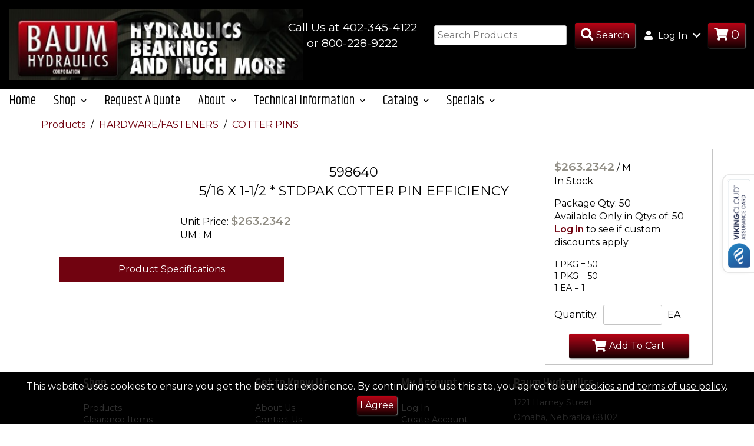

--- FILE ---
content_type: text/html; charset=utf-8
request_url: https://www.baumhydraulics.com/details/item?itemid=598640
body_size: 8653
content:


<!doctype html>
<html class="no-js" lang="en-us">
<!-- 4.2106.3.3 -->

<head>
    <!-- META DATA -->
    <meta charset="utf-8" />
    <meta http-equiv="X-UA-Compatible" content="IE=edge">
    <meta http-equiv="Pragma" content="no-cache">
    <meta http-equiv="Expires" content="-1">
    <meta name="viewport" content="width=device-width, initial-scale=1.0" />
    <meta name="author" content="" />
    <meta name="msapplication-TileImage" content="/images/mstile-144x144.png?v=1.0.0" />
    <meta name="msapplication-TileColor" content="#ff0000" />
    <!--[if IE]><meta http-equiv="cleartype" content="on" /><![endif]-->

    <script>
        (function () {
            document.documentElement.className = document.documentElement.className.replace('no-js', 'js');
        }())
    </script>

    <!-- SEO -->
    <title>598640 | 5/16 X 1-1/2  *  STDPAK COTTER PIN EFFICIENCY </title>
    
    <meta name="keywords" content="5/16 X 1-1/2  *  STDPAK COTTER PIN EFFICIENCY" />
    <meta name="description" content="5/16 X 1-1/2  *  STDPAK COTTER PIN EFFICIENCY" />
    <meta name="title" content="5/16 X 1-1/2  *  STDPAK COTTER PIN EFFICIENCY" />

    <!-- ICONS -->
    <link rel="icon" type="image/png" sizes="192x192" href="/images/favicon-192x192.png?v=1.0.0" />
    <link rel="icon" type="image/png" sizes="160x160" href="/images/favicon-160x160.png?v=1.0.0" />
    <link rel="icon" type="image/png" sizes="96x96" href="/images/favicon-96x96.png?v=1.0.0" />
    <link rel="icon" type="image/png" sizes="32x32" href="/images/favicon-32x32.png?v=1.0.0" />
    <link rel="icon" type="image/png" sizes="16x16" href="/images/favicon-16x16.png?v=1.0.0" />

    <!-- Font Awesome-->
    <link rel='stylesheet' href='/css/baum/fontawesome/css/all.min.css?v4.2106.3.3' />

    <!-- STYLESHEETS -->
    <link rel='stylesheet' href='/css/waterford/custom-bootstrap/bootstrap.060719.min.css?v4.2106.3.3' />
    <link rel="stylesheet" type="text/css" href="https://cdn.datatables.net/1.10.15/css/jquery.dataTables.min.css" />
    <link rel="stylesheet" type="text/css" href="https://cdn.datatables.net/responsive/2.2.2/css/responsive.dataTables.min.css" />
    <link rel='stylesheet' href='/css/baum/slick-carousel/slick.css?v4.2106.3.3' />
    <link rel="stylesheet" href="https://ajax.googleapis.com/ajax/libs/jqueryui/1.12.1/themes/smoothness/jquery-ui.css">
    <link rel='stylesheet' href='/css/baum/main.css?v4.2106.3.3' />
    <link rel='stylesheet' href='/css/baum/CustomStyles.css?v4.2106.3.3' />

    <script type="text/javascript">
		// DO NOT remove this script entry when updating or creating a site layout.  This
		// variable is used by various functions within the site.  If they are removed
		// the site will not function properly.
		// --------------------------------------------------------------------------------
		var configOptions = {"ajaxURL":"/ajax/","fmtItemWeight":"2","fmtQtyDec":"0","fmtUnitPriceDec":"4","isLoggedIn":false,"rootURL":"https://www.baumhydraulics.com","returnURL":"https://www.baumhydraulics.com","template":"baum","displayView":"list","displayWishListOptions":true,"customeremail":null,"customercode":"","userip":"3.129.148.75","atype":"AUTH","DisplayQuantityWarning":false,"DisplayPONextDueDate":false,"AvalaraCompanyID":"","Live":false};
    </script>
</head>

<body>
    <!--Remove/add fixedHeader id to <header> to turn off/on. Content padding-top must be adjusted in CSS if fixedHeader is used.-->
    <header id="">
        <div class="container-fluid header">
            <div class="row">
                <div class="col-xs-12 col-md-4 header-section">
                    <div class="logo-container">
                        <a href="/" title="Go to the Homepage" itemprop="url">
                            <img src="/images/baum/baumhead1.jpg" alt="Brand Logo" itemprop="logo" />
                        </a>
                    </div>
                    
                </div>

                <!--top-right menu-->
                <div class="col-xs-12 col-md-8 header-section">
                    <ul id="top-right-menu">
                        <li style="margin-right: 15px;">
                            <div class="company-info" style="text-align: center;">
                                <p>
                                    Call Us at 402-345-4122<br />
                                    or 800-228-9222
                                </p>
                            </div>
                        </li>
                        <li>
                            <form id="inxsqlSearchForm" class="inline-form-items" action="/Search/Results" method="GET">
                                <input type="text" placeholder="Search Products" name="id" id="search" data-validation="required" data-validation-length="min2" title="Min 2 characters" pattern=".{2,}" required />
                                <button type="submit" class="square-button-lg" id="inxsqlsearch" aria-label="Search Products"><i class="fas fa-search fa-lg" aria-hidden="true"></i><span class="hidden-xs">Search</span><span class="sr-only">Search Products</span></button>
                            </form>
                        </li>
                        <li>
                            <ul>
                                        <li class="dropdown" itemprop="url">
                                            <a href="#" class="dropdown-toggle" data-toggle="dropdown" role="button" aria-haspopup="true" aria-expanded="false">
                                                <i class="fas fa-user" aria-hidden="true"></i>
                                                Log In <i class="fas fa-chevron-down" aria-hidden="true"></i>
                                            </a>
                                            <div class="dropdown-menu login">
                                                <form action="/Account/Login" method="post" id="inxsqlLoginForm">
                                                    <input name="__RequestVerificationToken" type="hidden" value="pt1sOzf-hvv2N6A44RHPaEywblYAtTSXq9ZuZ-cOM-_FMjJhdgW-dZHqxu8FuPwhF6oVDQMaboxYKpZ6u199HeK_aVhglz5No22ZhHywt8U1" />
                                                    <label for="username">Username / Email:</label>
                                                    <input id="inxsqlLoginUserName" type="text" name="uid" aria-required="true" tabindex="0" autocapitalize="off" required />

                                                    <label for="password">Password:</label>
                                                    <input id="inxsqlLoginPassword" type="password" name="upw" aria-required="true" tabindex="0" required />
                                                        <label><input id="inxsqlLoginPersist" type="checkbox" name="upwp" /><span class="text-xs"> Keep me logged in</span></label>

                                                    <span><a href="/Account/ForgotPassword">Forgot Password?</a></span>

                                                    <button id="login" type="submit" tabindex="0" class="square-button">Log In</button>
                                                        <span><a href="/Account/CreateAccount">Create Account</a></span>

                                                </form>
                                            </div>
                                        </li>                                <li>
                                    <a href="/Cart" class="square-button-lg navbar-button showOnLoad" aria-label="Go to Cart"><i class="fas fa-shopping-cart fa-lg" aria-hidden="true"></i><span id='inxsqlItemsInCart' class="fa-lg"></span></a>
                                </li>
                                
                                

                            </ul><!--end login/cart group-->

                        </li><!--end login/cart list item-->

                    </ul><!--end top-right menu-->

                </div><!--end col-xs-12-->
            </div><!--end row-->
        </div><!--end container-->

        <nav class="navbar navbar-default">
            <div class="container-fluid">
                <button type="button" class="navbar-toggle collapsed" data-toggle="collapse" data-target="#mainmenu-collapse" aria-expanded="false">
                    <span id="navbar-toggle-contents">
                        <span class="icon-bar"></span>
                        <span class="icon-bar"></span>
                        <span class="icon-bar"></span>
                        <span class="icon-bar-text">Menu</span>
                    </span>
                </button>

                <!--collapse menu-->
                <div class="navbar-collapse collapse" id="mainmenu-collapse" aria-expanded="false">
                    <ul class="nav navbar-nav">
                        <li><a href="/" itemprop="name">Home</a></li>

                        <li class="dropdown">
                            <a href="#" class="dropdown-toggle" data-toggle="dropdown" role="button" aria-haspopup="true" aria-expanded="false">Shop <i class="fas fa-chevron-down" aria-hidden="true"></i></a>

                            <ul class="dropdown-menu">
                                <li itemprop="url" class="dropdown">
                                        <a href="#" class="dropdown-toggle submenu-toggle">Products <i class="fas fa-caret-right" aria-hidden="true"></i></a>
                                        <ul class="dropdown-menu submenu">
                                                <li><a href="/Category/Index/9?webdesc=3%20POINT%20LINKAGE">3 POINT LINKAGE</a></li>
                                                <li><a href="/Category/Index/140?webdesc=BANDSAW%20BLADES%2FFILES%2F%20DRILLS%2FTAPS%2FGRINDING%20WHEELS">BANDSAW BLADES/FILES/ DRILLS/TAPS/GRINDING WHEELS</a></li>
                                                <li><a href="/Category/Index/27?webdesc=BEARINGS%20%26%20SEALS">BEARINGS &amp; SEALS</a></li>
                                                <li><a href="/Category/Index/39?webdesc=BELTS">BELTS</a></li>
                                                <li><a href="/Category/Index/44?webdesc=BINDER%20CHAIN%2C%20ROPE%20%26%20PINS">BINDER CHAIN, ROPE &amp; PINS</a></li>
                                                <li><a href="/Category/Index/52?webdesc=DRIVELINE">DRIVELINE</a></li>
                                                <li><a href="/Category/Index/56?webdesc=HARDWARE%2FFASTENERS">HARDWARE/FASTENERS</a></li>
                                                <li><a href="/Category/Index/89?webdesc=HYDRAULICS">HYDRAULICS</a></li>
                                                <li><a href="/Category/Index/101?webdesc=PTO%20ADAPTERS">PTO ADAPTERS</a></li>
                                                <li><a href="/Category/Index/367?webdesc=CHAIN">CHAIN</a></li>
                                                <li><a href="/Category/Index/108?webdesc=SEALKITS">SEALKITS</a></li>
                                                <li><a href="/Category/Index/113?webdesc=SPROCKETS%2FHUBS%2FPULLEYS">SPROCKETS/HUBS/PULLEYS</a></li>
                                                <li><a href="/Category/Index/117?webdesc=TOWING%20%26%20TRAILER%20ACCESSORIES">TOWING &amp; TRAILER ACCESSORIES</a></li>
                                                <li><a href="/Category/Index/14?webdesc=WHEELS%2FHUBS%2FSPINDLES">WHEELS/HUBS/SPINDLES</a></li>
                                        </ul>
                                </li>
                                
                                
                                <li><a href="/Home/Page/featured">Clearance Items</a></li>

                                
                                <li><a href="/Cart/BulkQuickOrder" itemprop="name">Quick Order</a></li>
                            </ul>
                        </li><!--end shop dropdown-->

                        <li><a href="/Form/Display/quotes" itemprop="name">Request A Quote</a></li>

                        <li class="dropdown">
                            <a href="#" class="dropdown-toggle" data-toggle="dropdown" role="button" aria-haspopup="true" aria-expanded="false">About <i class="fas fa-chevron-down" aria-hidden="true"></i></a>
                            <ul class="dropdown-menu">
                                <li><a href="/Home/About" itemprop="name">About Us</a></li>
                                <li><a href="/Form/Display/contact" itemprop="name">Contact Us</a></li>
                                <li><a href="/Home/Page/returnpolicy">Return/Warranty Policy</a></li>
                            </ul>
                        </li><!--end about dropdown-->

                        <li class="dropdown">
                            <a href="#" class="dropdown-toggle" data-toggle="dropdown" role="button" aria-haspopup="true" aria-expanded="false">Technical Information <i class="fa fa-chevron-down" aria-hidden="true"></i></a>
                            <ul class="dropdown-menu">
                                <li><a href="/Home/Page/infobuildsheets">Information and Build Sheets</a></li>
                                <li><a href="/Home/Page/speccalculators">Spec Calculators</a></li>
                            </ul>
                        </li><!--end technical dropdown-->

                        <li class="dropdown">
                            <a href="#" class="dropdown-toggle" data-toggle="dropdown" role="button" aria-haspopup="true" aria-expanded="false">Catalog <i class="fa fa-chevron-down" aria-hidden="true"></i></a>
                            <ul class="dropdown-menu">
                                <li><a href="/Home/Page/catalog">Printable Catalog</a></li>
                            </ul>
                        </li><!--end catalog dropdown-->

                        <li class="dropdown">
                            <a href="#" class="dropdown-toggle" data-toggle="dropdown" role="button" aria-haspopup="true" aria-expanded="false">Specials <i class="fa fa-chevron-down" aria-hidden="true"></i></a>
                            <ul class="dropdown-menu">
                                <li><a href="/Home/Page/specials">Specials</a></li>
                            </ul>
                        </li><!--end specials dropdown-->
                    </ul>
                </div>
                <!--end collapse menu-->
            </div>
        </nav>
    </header>


    <div class="content" role="main">
        



    <section class="container breadcrumbs">
        <div id="breadCrumbContainer">
                <div class="breadCrumb">
                    <a href="/Category">
                        Products
                    </a>
                </div>
                <div class="breadCrumb">
                    <a href="/Category/Index/56?webdesc=HARDWARE%2FFASTENERS">
                        HARDWARE/FASTENERS
                    </a>
                </div>
                <div class="breadCrumb">
                    <a href="/Category/Items/71?webdesc=COTERHARDWARE">
                        COTTER PINS
                    </a>
                </div>
        </div>
    </section>


<div class="container">
        <div class="row container-margins">
        </div>
        <div class="row container-margins">

            
            <section id="purchase-info" class="col-sm-6 col-md-5 col-md-push-7 col-lg-3 col-lg-push-9 bordered-box">
                <div>
                    <div class="hidden-lg">
                        <p class="subtitle-sm">598640<br />5/16 X 1-1/2  *  STDPAK COTTER PIN EFFICIENCY</p>
                    </div>

                    <div class="jsCartContainer" data-preflocnavail="-1" data-details='{&quot;iitm_item&quot;:&quot;598640&quot;,&quot;iitm_description1&quot;:&quot;STDPAK COTTER PIN EFFICIENCY&quot;,&quot;iitm_description2&quot;:&quot;5/16 X 1-1/2&quot;,&quot;iitm_type&quot;:&quot;P&quot;,&quot;iitm_category&quot;:&quot;WWEFFC&quot;,&quot;iitm_um&quot;:&quot;EA&quot;,&quot;iitm_priceum&quot;:&quot;M&quot;,&quot;iitm_pricecode&quot;:&quot;QTY&quot;,&quot;iitm_adddesc&quot;:&quot;&quot;,&quot;iitm_user1&quot;:&quot;WT&quot;,&quot;iitm_user2&quot;:&quot;&quot;,&quot;iitm_user3&quot;:&quot;BY03&quot;,&quot;iitm_user4&quot;:&quot;&quot;,&quot;iitm_user5&quot;:&quot;&quot;,&quot;iitm_user6&quot;:&quot;&quot;,&quot;iitm_user7&quot;:&quot;0&quot;,&quot;iitm_user8&quot;:&quot;0&quot;,&quot;iitm_user9&quot;:&quot;0&quot;,&quot;iitm_user10&quot;:&quot;0&quot;,&quot;iitm_mfg&quot;:&quot;WT&quot;,&quot;iitm_weight&quot;:&quot;0.0401000&quot;,&quot;iitm_sortnumber&quot;:&quot;0&quot;,&quot;iitm_type1&quot;:&quot;P&quot;,&quot;iitm_subcategory&quot;:&quot;&quot;,&quot;iitm_taxable&quot;:&quot;True&quot;,&quot;iitm_weight1&quot;:&quot;0.0401000&quot;,&quot;iitm_bagqty&quot;:&quot;50.000&quot;,&quot;iitm_bagqty2&quot;:&quot;0.000&quot;,&quot;iitm_bagqty3&quot;:&quot;0.000&quot;,&quot;iitm_listprice&quot;:&quot;0.0000000&quot;,&quot;iitm_adprice&quot;:&quot;0.0000000&quot;,&quot;iitm_sellquantity&quot;:&quot;0.000&quot;,&quot;iitm_pkgsellqty&quot;:&quot;50.000&quot;,&quot;iweb_item&quot;:&quot;598640&quot;,&quot;iweb_show&quot;:&quot;True&quot;,&quot;iweb_description&quot;:&quot;5/16 X 1-1/2  *  STDPAK COTTER PIN EFFICIENCY&quot;,&quot;iweb_adddesc&quot;:&quot;&quot;,&quot;iweb_img1path&quot;:&quot;&quot;,&quot;iweb_img2path&quot;:&quot;&quot;,&quot;iweb_img3path&quot;:&quot;&quot;,&quot;iweb_img4path&quot;:&quot;&quot;,&quot;iweb_img5path&quot;:&quot;&quot;,&quot;iweb_img6path&quot;:&quot;&quot;,&quot;iweb_att1path&quot;:&quot;&quot;,&quot;iweb_att1name&quot;:&quot;&quot;,&quot;iweb_att2path&quot;:&quot;&quot;,&quot;iweb_att2name&quot;:&quot;&quot;,&quot;iweb_att3path&quot;:&quot;&quot;,&quot;iweb_att3name&quot;:&quot;&quot;,&quot;iweb_att4path&quot;:&quot;&quot;,&quot;iweb_att4name&quot;:&quot;&quot;,&quot;iweb_att5path&quot;:&quot;&quot;,&quot;iweb_att5name&quot;:&quot;&quot;,&quot;iweb_metakeywords&quot;:&quot;5/16 X 1-1/2  *  STDPAK COTTER PIN EFFICIENCY&quot;,&quot;iweb_metadesc&quot;:&quot;5/16 X 1-1/2  *  STDPAK COTTER PIN EFFICIENCY&quot;,&quot;iweb_metatitle&quot;:&quot;5/16 X 1-1/2  *  STDPAK COTTER PIN EFFICIENCY&quot;,&quot;iwis_item&quot;:&quot;598640&quot;,&quot;iwis_webcat&quot;:&quot;COTERHARDWARE&quot;,&quot;iwis_spec1value&quot;:&quot;WESTERN WIRE&quot;,&quot;iwis_spec2value&quot;:&quot;&quot;,&quot;iwis_spec3value&quot;:&quot;&quot;,&quot;iwis_spec4value&quot;:&quot;&quot;,&quot;iwis_spec5value&quot;:&quot;&quot;,&quot;iwis_spec6value&quot;:&quot;&quot;,&quot;iwis_spec7value&quot;:&quot;&quot;,&quot;iwis_spec8value&quot;:&quot;&quot;,&quot;iwis_spec9value&quot;:&quot;&quot;,&quot;iwis_spec10value&quot;:&quot;&quot;,&quot;iwis_spec11value&quot;:&quot;&quot;,&quot;iwis_spec12value&quot;:&quot;&quot;,&quot;iwis_spec13value&quot;:&quot;&quot;,&quot;iwis_spec14value&quot;:&quot;&quot;,&quot;iwis_spec15value&quot;:&quot;&quot;,&quot;iwis_spec16value&quot;:&quot;&quot;,&quot;iwis_spec17value&quot;:&quot;&quot;,&quot;iwis_spec18value&quot;:&quot;&quot;,&quot;iwis_spec19value&quot;:&quot;&quot;,&quot;iwis_spec20value&quot;:&quot;&quot;,&quot;mfg_name&quot;:&quot;WESTERN WIRE PROD&quot;,&quot;unit_price&quot;:&quot;263.2341915&quot;,&quot;ext_price&quot;:&quot;0.0000000&quot;,&quot;xavail&quot;:&quot;351.000&quot;,&quot;xonorder&quot;:&quot;0.000&quot;,&quot;um_factor&quot;:&quot;0.00100000&quot;}' data-icod_crossref='{"value":""}'>
                        <form>
                            <ul class="no-padding">
                                        <li>
                                            <span class="price">$263.2342</span> / M
                                        </li>

                                
                                <!--Availability: Controlled in partial template widgets/controls/availability-->
                                <li class="mb1">
                                    <ul class="no-padding">
                                        
    <li class="jplist-in-stock">In Stock</li>

                                        

                                    </ul>
                                </li>

                                    <li>Package Qty: 50</li>


                                    <li>Available Only in Qtys of: 50</li>

                                

                                    <li>
                                        <a href="/Account/Login">Log in</a> to see if custom discounts apply
                                    </li>
                            </ul>

                            <ul class="no-padding text-sm">
                                        <li>1 PKG = 50</li>
                                        <li>1 PKG = 50</li>
                                        <li>1 EA = 1</li>
                            </ul>

                            <div class="overflow-hidden">
                                
                            </div>

                            
                            <div>
                                <div>
                                    <label>Quantity:</label>
                                    <input id="inxsqlQuantityToOrder" class="inxsqlQuantityToOrder" name="inxsqlQuantityToOrder" type="text" value="" />
                                        <input type="hidden" value="EA" class="inxsqlUMtoOrder" name="inxsqlUMtoOrder" />
                                        <label>EA</label>
                                </div>
                            </div>

                            <button type="button" id="detailsBtnItemAdd" name="inxsqlBtnItemAdd" class="inxsqlBtnItemAdd square-button-lg"><i class="fas fa-shopping-cart fa-lg" aria-hidden="true"></i>Add To Cart</button>

                        </form>
                    </div>

                    
                    
                </div>
            </section>

            <div class="col-sm-12 col-md-7 col-md-pull-5 col-lg-9 col-lg-pull-3">

                
                <section id="product-images" class="col-lg-3 showOnLoad">
                    <div class="slider-main">
                    </div>

                </section>


                
                <section id="product-details" class="col-lg-9">
                    <div>
                        <p class="subtitle-sm visible-lg-block visible-xl-block">598640<br />5/16 X 1-1/2  *  STDPAK COTTER PIN EFFICIENCY</p>
                    </div>

                    <ul class="no-padding">
                            <li>Unit Price: <span class="price">$263.2342</span></li>

                        <li> UM : M</li>

                        
                    </ul>

                    <div id="product-description">
                        
                    </div>
                </section>

                <div class="clearfix"></div><!--Clear bootstrap columns-->
                
                    <section id="product-specs" class="col-lg-6 container-margins">
                        <table>
                            <thead>
                                <tr>
                                    <th colspan="2">Product Specifications</th>
                                </tr>
                            </thead>

                            <tbody>



















                            </tbody>
                        </table>
                    </section>

                

                
            </div>
        </div><!--end row 1-->
        <div class="row">
            <section id="alternate-products" class="col-xs-12">
            </section>
        </div><!--end row 2-->
        <div class="row">
            <section id="also-bought" class="col-xs-12">
            </section>
        </div><!--end row 3-->

</div>
<!--end container-->

<!--Big Hidden Images-->


<!-- The Modal -->
<div id="bigimg" class="modal">

    <!-- The Close Button -->
    <span class="close">&times;</span>

    <!-- Modal Content (The Image) -->
    <div class="container modal-content">
        <div id="enImgSlider">
        </div>

    </div>
</div>
        <!--inxsql status text ex: when an item is added ot the cart, this will fade in and out on screen -->
        <div class="statusbar inxsqlStatusBarContainer" id="inxsqlStatusBarContainer"></div>

        <div class="statusbar inxsqlStatusBarContainer" id="inxsqlAddedToCart">
            <span><i class="fas fa-check fa-lg" aria-hidden="true"></i> Item Added to Cart</span>
            <a href="/Cart">View Cart</a>
        </div>
        <div class="statusbar inxsqlStatusBarContainer" id="inxsqlAddedToWishlist">
            <span><i class="fas fa-star fa-lg" aria-hidden="true"></i> Wishlist Updated</span>
            <a href="/Account/Wishlist">View Wishlists</a>
        </div>

        

        <div id="inxsqltandc">
            <span>
                This website uses cookies to ensure you get the best user experience.  By continuing to use this site, you agree to our
                <a href="/home/page/policy">cookies and terms of use policy</a>.
            </span>
            <button id="termsacknowledge" class="square-button">I Agree</button>
        </div>
    </div>

    <footer>
        <div class="container footer">
            <div class="footer-menu">
                <h2>Shop</h2>
                <ul>
                    <li><a href="/category">Products</a></li>
                    <li><a href="/Home/Page/featured">Clearance Items</a></li>
                    <li><a href="/Cart">Quick Order</a></li>
                    <li><a href="/Form/Display/quotes">Request A Quote</a></li>
                    <li><a href="/Cart">Shopping Cart</a></li>
                    <li><a href="/Home/Page/infobuildsheets">Information and Build Sheets</a></li>
                    <li><a href="/Home/Page/speccalculators">Spec Calculators</a></li>
                    <li><a href="/Home/Page/catalog">Printable Catalog</a></li>
                    <li><a href="/Home/Page/specials">Specials</a></li>
                </ul>
            </div>

            <div class="footer-menu">
                <h2>Get to Know Us</h2>
                <ul>
                    <li><a href="/Home/About">About Us</a></li>
                    <li><a href="/Form/Display/contact">Contact Us</a></li>
                    <li><a href="/Home/Page/privacypolicy">Privacy Policy</a></li>
                    <li><a href="/Home/Page/returnpolicy">Return/Warranty Policy</a></li>
                    <li><a href="/Home/Page/termsofservice">Terms of Service</a></li>
                    <li><a href="/Home/Page/conditions">Terms and Conditions</a></li>
                </ul>
            </div>

            <div class="footer-menu">
                <h2>My Account</h2>
                <ul>
                        <li><a href="/Account/Login">Log In</a></li>
                            <li><a href="/Account/CreateAccount">Create Account</a></li>
                    <li><a href="/account/vieworderstatus">Order Status</a></li>
                </ul>
            </div>

            <div class="footer-menu">
                <div id="footer-companyinfo">
                    <h2>Baum Hydraulics</h2>
                    <p>1221 Harney Street</p>
                    <p>Omaha, Nebraska 68102</p>
                    <p class="bold"><a href="tel:14023454122">402.345.4122</a></p>
                    <p class="bold"><a href="tel:18002289222">800.228.9222</a></p>
                    <p class="bold">Hours of Operation : Monday-Friday</p>
                    <p class="bold">Office 8:00am-5:00pm</p>
                    <p class="bold">Call Window 8:30AM-4:30PM</p>
                </div>
                <img src="/images/baum/sectigo_trust_seal_sm_2x.png" style="padding-bottom: 5px;" />
                <!-- Begin MailChimp Signup Form -->
                
                <!--End MailChimp Signup-->
                
            </div>
        </div><!--end footer-container-->

        <div id="sub-footer">
            <div class="container">
                <div class="row">
                    <div class="col-xs-12 col-md-6">
                        <span> Baum Hydraulics &copy; 2026</span>
                    </div>
                    <div class="col-xs-12 col-md-6">
                        <span>Website Powered By<img src="/images/inxsql/icon.png" id="inxsql-dots" /><a href="https://www.inxsql.com" target="_blank">INxSQL</a></span>
                    </div>
                </div>
            </div>
        </div>
    </footer>


    <!-- JavaScript load block-->
    <!--JQuery-->
    <Script src="https://code.jquery.com/jquery-3.5.0.js"></Script>
    <Script src="https://ajax.googleapis.com/ajax/libs/jqueryui/1.12.1/jquery-ui.min.js"></Script>
    <Script src="//code.jquery.com/jquery-migrate-1.2.1.min.js"></Script>

    <!--Handelbars-->
    <Script src="https://cdnjs.cloudflare.com/ajax/libs/handlebars.js/4.0.11/handlebars.min.js" integrity="sha256-+JMHsXRyeTsws/tzbIh5YHQxRdKCuNjmvNcTFtY6DLc=" crossorigin="anonymous"></Script>
    <script type='text/javascript' src='/js/waterford/handlebars/HandlebarHelpers.js?v4.2106.3.3'></script>

    <!--Core INxSQL js-->
    <script src="/inxsqljs/inxsql?v=3lKdWVZLrxHrOCQ-vWqnqoIebhA1IlEAf-2Tr7ytDrY1"></script>


    <!--JPList-->
    <!-- REQUIRED FOR JPLIST: IE 10+ / Edge support via babel-polyfill: https://babeljs.io/docs/en/babel-polyfill/ -->
    <script type='text/javascript' src='/js/waterford/jplist/babel-polyfill.7.2.5.min.js?v4.2106.3.3'></script>
    <script src="/bundle/jplist?v=eb-NnZ7AD7mTTGOhhD-Yzh4DbbIdI9EBG1zzrNc1LW01"></script>


    <!--form validator-->
    <Script src="https://cdnjs.cloudflare.com/ajax/libs/jquery-form-validator/2.3.77/jquery.form-validator.min.js" integrity="sha256-nN6pQSVO0XWkydiHZgZwUsO6fE7KNHVw6mO6bw3TWqE=" crossorigin="anonymous"></Script>
    
    
    
    

    <!--Datatable.js Plugin-->
    <Script src="https://cdn.datatables.net/1.10.16/js/jquery.dataTables.min.js" type="text/javascript"></Script>
    <Script src="https://cdnjs.cloudflare.com/ajax/libs/moment.js/2.8.4/moment.min.js" crossorigin="anonymous"></Script>
    <Script src="https://cdn.datatables.net/plug-ins/1.10.16/sorting/datetime-moment.js" type="text/javascript"></Script>
    <Script type="text/javascript" src="https://cdn.datatables.net/responsive/2.2.2/js/dataTables.responsive.min.js"></Script>

    
    
    
    


    
    
    
    
    

    <!--Script for filter clear button-->
    <Script src="https://cdn.datatables.net/buttons/1.5.1/js/dataTables.buttons.min.js"></Script>

    <!--Numeral-->
    <Script src="https://cdnjs.cloudflare.com/ajax/libs/numeral.js/2.0.6/numeral.min.js"></Script>

    <!--Slick Carousel-->
    <Script src="https://cdnjs.cloudflare.com/ajax/libs/slick-carousel/1.8.1/slick.min.js"></Script>
    <script type='text/javascript' src='/js/waterford/slick/slickInit.js?v4.2106.3.3'></script>

    <!--Bootstrap-->
    <script type='text/javascript' src='/js/waterford/custom-bootstrap/bootstrap.min.js?v4.2106.3.3'></script>

    <!--Waterford Template-->
    <script type='text/javascript' src='/js/waterford/waterford.js?v4.2106.3.3'></script>
    <script type='text/javascript' src='/js/waterford/utils/utils.js?v4.2106.3.3'></script>
    <script type='text/javascript' src='/js/waterford/setup.js?v4.2106.3.3'></script>

    

    <!--End JavaScript-->
    
    

    
        <script src="https://sbx.certcapture.com/gencert2/js"></script>

    <script src="/JS/Avalara/avalara.js"></script>
    <script type="text/javascript">
        var dib_id = 'H5A8IHLTLAT5WV0BNPC8';
        var dib_recent_posts = 3;
    </script>
    

    <script src="https://assurance.sysnetgs.com/assurancecard/be8e7fbc4499573fe387b4612fd65c718e6c4b21b46bcba0eb08c0756ca5f6a2/cardJs" type="text/javascript"></script>
</body>
</html>